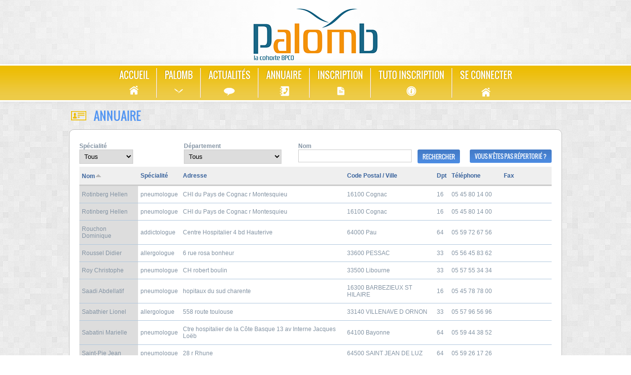

--- FILE ---
content_type: text/html; charset=utf-8
request_url: https://bpco.palomb.fr/annuaire?field_specialite_tid=All&field_departement_tid=All&field_nom_value=&page=14&order=field_nom&sort=asc
body_size: 7053
content:
<!DOCTYPE html>

<head profile="http://www.w3.org/1999/xhtml/vocab">
  <meta charset="utf-8" />
<meta name="Generator" content="Drupal 7 (http://drupal.org)" />
<link rel="shortcut icon" href="https://bpco.palomb.fr/sites/all/themes/theme_oms/favicon.ico" type="image/vnd.microsoft.icon" />
  <title>Annuaire | Palomb BPCO</title>



  <style>
@import url("https://bpco.palomb.fr/modules/system/system.base.css?qynly4");
@import url("https://bpco.palomb.fr/modules/system/system.messages.css?qynly4");
@import url("https://bpco.palomb.fr/modules/system/system.theme.css?qynly4");
</style>
<style>
@import url("https://bpco.palomb.fr/sites/all/modules/calendar/css/calendar_multiday.css?qynly4");
@import url("https://bpco.palomb.fr/sites/all/modules/date/date_api/date.css?qynly4");
@import url("https://bpco.palomb.fr/sites/all/modules/date/date_popup/themes/datepicker.1.7.css?qynly4");
@import url("https://bpco.palomb.fr/modules/field/theme/field.css?qynly4");
@import url("https://bpco.palomb.fr/modules/node/node.css?qynly4");
@import url("https://bpco.palomb.fr/modules/poll/poll.css?qynly4");
@import url("https://bpco.palomb.fr/modules/search/search.css?qynly4");
@import url("https://bpco.palomb.fr/modules/user/user.css?qynly4");
@import url("https://bpco.palomb.fr/sites/all/modules/views/css/views.css?qynly4");
</style>
<style>
@import url("https://bpco.palomb.fr/sites/all/modules/ctools/css/ctools.css?qynly4");
@import url("https://bpco.palomb.fr/sites/all/libraries/superfish/css/superfish.css?qynly4");
</style>
<style>
@import url("https://bpco.palomb.fr/sites/all/themes/theme_oms/css/normalize.css?qynly4");
@import url("https://bpco.palomb.fr/sites/all/themes/theme_oms/css/wireframes.css?qynly4");
@import url("https://bpco.palomb.fr/sites/all/themes/theme_oms/css/tabs.css?qynly4");
@import url("https://bpco.palomb.fr/sites/all/themes/theme_oms/css/pages.css?qynly4");
@import url("https://bpco.palomb.fr/sites/all/themes/theme_oms/css/blocks.css?qynly4");
@import url("https://bpco.palomb.fr/sites/all/themes/theme_oms/css/navigation.css?qynly4");
@import url("https://bpco.palomb.fr/sites/all/themes/theme_oms/css/views-styles.css?qynly4");
@import url("https://bpco.palomb.fr/sites/all/themes/theme_oms/css/nodes.css?qynly4");
@import url("https://bpco.palomb.fr/sites/all/themes/theme_oms/css/comments.css?qynly4");
@import url("https://bpco.palomb.fr/sites/all/themes/theme_oms/css/forms.css?qynly4");
@import url("https://bpco.palomb.fr/sites/all/themes/theme_oms/css/fields.css?qynly4");
@import url("https://bpco.palomb.fr/sites/all/themes/theme_oms/css/print.css?qynly4");
@import url("https://bpco.palomb.fr/sites/all/themes/theme_oms/css/font-awesome.min.css?qynly4");
</style>
  <script src="https://bpco.palomb.fr/sites/all/modules/jquery_update/replace/jquery/1.9/jquery.js?v=1.9.1"></script>
<script src="https://bpco.palomb.fr/misc/jquery-extend-3.4.0.js?v=1.9.1"></script>
<script src="https://bpco.palomb.fr/misc/jquery-html-prefilter-3.5.0-backport.js?v=1.9.1"></script>
<script src="https://bpco.palomb.fr/misc/jquery.once.js?v=1.2"></script>
<script src="https://bpco.palomb.fr/misc/drupal.js?qynly4"></script>
<script src="https://bpco.palomb.fr/sites/all/modules/jquery_dollar/jquery_dollar.js?qynly4"></script>
<script src="https://bpco.palomb.fr/sites/all/modules/admin_menu/admin_devel/admin_devel.js?qynly4"></script>
<script src="https://bpco.palomb.fr/sites/default/files/languages/fr_14-6AdN7Vp0BNnxyEaGDM7iSHfWyyVSTFCDy804cT9A.js?qynly4"></script>
<script src="https://bpco.palomb.fr/sites/all/modules/better_exposed_filters/better_exposed_filters.js?qynly4"></script>
<script>var oms_fields_reminder_path="sites/all/modules/oms_fields_reminder_history";</script>
<script src="https://bpco.palomb.fr/sites/all/modules/oms_fields_reminder_history/oms_fields_reminder_history.js?qynly4"></script>
<script src="https://bpco.palomb.fr/sites/all/libraries/superfish/jquery.hoverIntent.minified.js?qynly4"></script>
<script src="https://bpco.palomb.fr/sites/all/libraries/superfish/sfsmallscreen.js?qynly4"></script>
<script src="https://bpco.palomb.fr/sites/all/libraries/superfish/supposition.js?qynly4"></script>
<script src="https://bpco.palomb.fr/sites/all/libraries/superfish/superfish.js?qynly4"></script>
<script src="https://bpco.palomb.fr/sites/all/libraries/superfish/supersubs.js?qynly4"></script>
<script src="https://bpco.palomb.fr/sites/all/modules/superfish/superfish.js?qynly4"></script>
<script src="https://bpco.palomb.fr/sites/all/themes/theme_oms/js/active.js?qynly4"></script>
<script src="https://bpco.palomb.fr/sites/all/themes/theme_oms/js/jquery.browser.js?qynly4"></script>
<script>jQuery.extend(Drupal.settings, {"basePath":"\/","pathPrefix":"","ajaxPageState":{"theme":"theme_oms","theme_token":"UfaSd1eh1X-Y0B8ZEUTDXlSYt8LmFQDnC6lkv4IsIxE","js":{"sites\/all\/modules\/jquery_update\/replace\/jquery\/1.9\/jquery.js":1,"misc\/jquery-extend-3.4.0.js":1,"misc\/jquery-html-prefilter-3.5.0-backport.js":1,"misc\/jquery.once.js":1,"misc\/drupal.js":1,"sites\/all\/modules\/jquery_dollar\/jquery_dollar.js":1,"sites\/all\/modules\/admin_menu\/admin_devel\/admin_devel.js":1,"public:\/\/languages\/fr_14-6AdN7Vp0BNnxyEaGDM7iSHfWyyVSTFCDy804cT9A.js":1,"sites\/all\/modules\/better_exposed_filters\/better_exposed_filters.js":1,"0":1,"sites\/all\/modules\/oms_fields_reminder_history\/oms_fields_reminder_history.js":1,"sites\/all\/libraries\/superfish\/jquery.hoverIntent.minified.js":1,"sites\/all\/libraries\/superfish\/sfsmallscreen.js":1,"sites\/all\/libraries\/superfish\/supposition.js":1,"sites\/all\/libraries\/superfish\/superfish.js":1,"sites\/all\/libraries\/superfish\/supersubs.js":1,"sites\/all\/modules\/superfish\/superfish.js":1,"sites\/all\/themes\/theme_oms\/js\/active.js":1,"sites\/all\/themes\/theme_oms\/js\/jquery.browser.js":1},"css":{"modules\/system\/system.base.css":1,"modules\/system\/system.menus.css":1,"modules\/system\/system.messages.css":1,"modules\/system\/system.theme.css":1,"sites\/all\/modules\/calendar\/css\/calendar_multiday.css":1,"sites\/all\/modules\/date\/date_api\/date.css":1,"sites\/all\/modules\/date\/date_popup\/themes\/datepicker.1.7.css":1,"modules\/field\/theme\/field.css":1,"modules\/node\/node.css":1,"modules\/poll\/poll.css":1,"modules\/search\/search.css":1,"modules\/user\/user.css":1,"sites\/all\/modules\/views\/css\/views.css":1,"sites\/all\/modules\/ctools\/css\/ctools.css":1,"sites\/all\/libraries\/superfish\/css\/superfish.css":1,"sites\/all\/themes\/theme_oms\/system.menus.css":1,"sites\/all\/themes\/theme_oms\/css\/normalize.css":1,"sites\/all\/themes\/theme_oms\/css\/wireframes.css":1,"sites\/all\/themes\/theme_oms\/css\/layouts\/responsive-sidebars.css":1,"sites\/all\/themes\/theme_oms\/css\/page-backgrounds.css":1,"sites\/all\/themes\/theme_oms\/css\/tabs.css":1,"sites\/all\/themes\/theme_oms\/css\/pages.css":1,"sites\/all\/themes\/theme_oms\/css\/blocks.css":1,"sites\/all\/themes\/theme_oms\/css\/navigation.css":1,"sites\/all\/themes\/theme_oms\/css\/views-styles.css":1,"sites\/all\/themes\/theme_oms\/css\/nodes.css":1,"sites\/all\/themes\/theme_oms\/css\/comments.css":1,"sites\/all\/themes\/theme_oms\/css\/forms.css":1,"sites\/all\/themes\/theme_oms\/css\/fields.css":1,"sites\/all\/themes\/theme_oms\/css\/print.css":1,"sites\/all\/themes\/theme_oms\/css\/font-awesome.min.css":1,"sites\/all\/themes\/theme_oms\/css\/oms.css":1}},"better_exposed_filters":{"datepicker":false,"slider":false,"settings":[],"autosubmit":false,"views":{"annuaire":{"displays":{"page":{"filters":{"field_specialite_tid":{"required":false},"field_departement_tid":{"required":false},"field_nom_value":{"required":false}}}}}}},"urlIsAjaxTrusted":{"\/annuaire":true},"superfish":{"1":{"id":"1","sf":{"animation":{"opacity":"show","height":"show"},"speed":"\u0027fast\u0027","autoArrows":false,"dropShadows":true,"disableHI":false},"plugins":{"smallscreen":{"mode":"window_width","addSelected":false,"menuClasses":false,"hyperlinkClasses":false,"title":"Menu principal"},"supposition":true,"bgiframe":false,"supersubs":{"minWidth":"12","maxWidth":"27","extraWidth":1}}}}});</script>

</head>
<body class="html not-front not-logged-in no-sidebars page-annuaire section-annuaire page-views" >

    
<header id="header" role="banner">
  

  <div class="inner">
    <a href="/" title="Accueil" rel="home" id="logo"></a>
      </div>


</header>
<div id="access">
    <div class="region region-navigation clearfix">
    <div id="block-superfish-1" class="block block-superfish first last odd">
	<div class="inner">
	
	  	  	  	  	<span class="anchor" style="display: none">Observatoire du site</span>
		  <ul id="superfish-1" class="menu sf-menu sf-main-menu sf-horizontal sf-style-none sf-total-items-7 sf-parent-items-1 sf-single-items-6"><li id="menu-237-1" class="first odd sf-item-1 sf-depth-1 sf-no-children"><a href="/" class="sf-depth-1">Accueil</a></li><li id="menu-731-1" class="middle even sf-item-2 sf-depth-1 sf-total-children-2 sf-parent-children-0 sf-single-children-2 menuparent"><a href="/" class="sf-depth-1 menuparent">Palomb</a><ul><li id="menu-732-1" class="first odd sf-item-1 sf-depth-2 sf-no-children"><a href="/bpco" class="sf-depth-2">La bpco</a></li><li id="menu-736-1" class="last even sf-item-2 sf-depth-2 sf-no-children"><a href="/le-projet-palomb" class="sf-depth-2">Le projet Palomb</a></li></ul></li><li id="menu-739-1" class="middle odd sf-item-3 sf-depth-1 sf-no-children"><a href="/actualites" class="sf-depth-1">Actualités</a></li><li id="menu-860-1" class="active-trail middle even sf-item-4 sf-depth-1 sf-no-children"><a href="/annuaire" class="sf-depth-1 active">Annuaire</a></li><li id="menu-717-1" class="middle odd sf-item-5 sf-depth-1 sf-no-children"><a href="/user/register" class="sf-depth-1">Inscription</a></li><li id="menu-915-1" class="middle even sf-item-6 sf-depth-1 sf-no-children"><a href="https://bpco.palomb.fr/sites/default/files/tuto_inscription-2.pdf" class="sf-depth-1">Tuto inscription</a></li><li id="menu-998-1" class="last odd sf-item-7 sf-depth-1 sf-no-children"><a href="/user" class="sf-depth-1">Se connecter</a></li></ul>	</div>
</div><!-- /.block -->
  </div><!-- /.region -->
  
    <ul role="navigation" id="mainMenu" class="menu inner noConnect medium">
      <li class="first" id="home"><a href="/">Accueil</a></li>
      <li id="ajout"><a href="/user/register">Inscription</a></li>
      <li id="contact" class="last"><a href="/contact/">Contact</a></li>
    </ul>

  </div>
<div id="container" class="annuaire">

    <h1 class="page-title test-current-path">Annuaire</h1>
    <div id="content" class="drupal clearfix">
    

            


<div class="view view-annuaire view-id-annuaire view-display-id-page view-dom-id-c2eabb4f5ca09443cb46d5b2face6ec3">
            <div class="view-header">
      <a class="webform_annuaire btn" href="https://www.palomb.fr/vous-n%C3%AAtes-pas-r%C3%A9pertori%C3%A9" title="non-repertorié"> Vous n'êtes pas répertorié ? </a>    </div>
  
      <div class="view-filters">
      <form action="/annuaire" method="get" id="views-exposed-form-annuaire-page" accept-charset="UTF-8"><div><div class="views-exposed-form">
  <div class="views-exposed-widgets clearfix">
          <div id="edit-field-specialite-tid-wrapper" class="views-exposed-widget views-widget-filter-field_specialite_tid">
                  <label for="edit-field-specialite-tid">
            Spécialité          </label>
                        <div class="views-widget">
          <div class="form-item form-type-select form-item-field-specialite-tid">
 <select id="edit-field-specialite-tid" name="field_specialite_tid" class="form-select"><option value="All" selected="selected">Tous</option><option value="9">allergologue</option><option value="6">pneumologue</option><option value="7">tabacologue</option><option value="10">Urgence</option><option value="8">addictologue</option></select>
</div>
        </div>
              </div>
          <div id="edit-field-departement-tid-wrapper" class="views-exposed-widget views-widget-filter-field_departement_tid">
                  <label for="edit-field-departement-tid">
            Département          </label>
                        <div class="views-widget">
          <div class="form-item form-type-select form-item-field-departement-tid">
 <select id="edit-field-departement-tid" name="field_departement_tid" class="form-select"><option value="All" selected="selected">Tous</option><option value="212">01:Ain</option><option value="213">02:Aisne</option><option value="214">03:Allier</option><option value="215">04:Alpes de Haute Provence</option><option value="216">05:Hautes Alpes</option><option value="217">06:Alpes Maritimes</option><option value="218">07:Ardèche</option><option value="219">08:Ardennes</option><option value="220">09:Ariège</option><option value="221">10:Aube</option><option value="222">11:Aude</option><option value="223">12:Aveyron</option><option value="224">13:Bouches du Rhône</option><option value="225">14:Calvados</option><option value="226">15:Cantal</option><option value="227">16:Charente</option><option value="228">17:Charente Maritime</option><option value="229">18:Cher</option><option value="230">19:Corrèze</option><option value="233">21:Côte d&#039;Or</option><option value="234">22:Côtes d&#039;Armor</option><option value="235">23:Creuse</option><option value="236">24:Dordogne</option><option value="237">25:Doubs</option><option value="238">26:Drôme</option><option value="239">27:Eure</option><option value="240">28:Eure et Loir</option><option value="241">29:Finistère</option><option value="231">2A:Corse du Sud</option><option value="232">2B:Haute Corse</option><option value="242">30:Gard</option><option value="243">31:Haute Garonne</option><option value="244">32:Gers</option><option value="245">33:Gironde</option><option value="246">34:Hérault</option><option value="247">35:Ille et Vilaine</option><option value="248">36:Indre</option><option value="249">37:Indre et Loire</option><option value="250">38:Isère</option><option value="251">39:Jura</option><option value="252">40:Landes</option><option value="253">41:Loir et Cher</option><option value="254">42:Loire</option><option value="255">43:Haute Loire</option><option value="256">44:Loire Atlantique</option><option value="257">45:Loiret</option><option value="258">46:Lot</option><option value="259">47:Lot et Garonne</option><option value="260">48:Lozère</option><option value="261">49:Maine et Loire</option><option value="262">50:Manche</option><option value="263">51:Marne</option><option value="264">52:Haute Marne</option><option value="265">53:Mayenne</option><option value="266">54:Meurthe et Moselle</option><option value="267">55:Meuse</option><option value="268">56:Morbihan</option><option value="269">57:Moselle</option><option value="270">58:Nièvre</option><option value="271">59:Nord</option><option value="272">60:Oise</option><option value="273">61:Orne</option><option value="274">62:Pas de Calais</option><option value="275">63:Puy de Dôme</option><option value="276">64:Pyrénées Atlantiques</option><option value="277">65:Hautes Pyrénées</option><option value="278">66:Pyrénées Orientales</option><option value="279">67:Bas Rhin</option><option value="280">68:Haut Rhin</option><option value="281">69:Rhône-Alpes</option><option value="282">70:Haute Saône</option><option value="283">71:Saône et Loire</option><option value="284">72:Sarthe</option><option value="285">73:Savoie</option><option value="286">74:Haute Savoie</option><option value="287">75:Paris</option><option value="288">76:Seine Maritime</option><option value="289">77:Seine et Marne</option><option value="290">78:Yvelines</option><option value="291">79:Deux Sèvres</option><option value="292">80:Somme</option><option value="293">81:Tarn</option><option value="294">82:Tarn et Garonne</option><option value="295">83:Var</option><option value="296">84:Vaucluse</option><option value="297">85:Vendée</option><option value="298">86:Vienne</option><option value="299">87:Haute Vienne</option><option value="300">88:Vosges</option><option value="301">89:Yonne</option><option value="302">90:Territoire de Belfort</option><option value="303">91:Essonne</option><option value="304">92:Hauts de Seine</option><option value="305">93:Seine St Denis</option><option value="306">94:Val de Marne</option><option value="307">95:Val d&#039;Oise</option><option value="309">971:Guadeloupe</option><option value="310">972:Martinique</option><option value="311">973:Guyane</option><option value="312">974:Réunion</option><option value="308">97:DOM</option><option value="313">975:Saint Pierre et Miquelon</option><option value="314">976:Mayotte</option></select>
</div>
        </div>
              </div>
          <div id="edit-field-nom-value-wrapper" class="views-exposed-widget views-widget-filter-field_nom_value">
                  <label for="edit-field-nom-value">
            Nom          </label>
                        <div class="views-widget">
          <div class="form-item form-type-textfield form-item-field-nom-value">
 <input type="text" id="edit-field-nom-value" name="field_nom_value" value="" size="30" maxlength="128" class="form-text" />
</div>
        </div>
              </div>
                    <div class="views-exposed-widget views-submit-button">
      <input type="submit" id="edit-submit-annuaire" name="" value="Rechercher" class="form-submit" />    </div>
      </div>
</div>
</div></form>    </div>
  
  
      <div class="view-content">
      <table  class="views-table cols-7">
         <thead>
      <tr>
                  <th  class="views-field views-field-field-nom active" scope="col">
            <a href="/annuaire?field_specialite_tid=All&amp;field_departement_tid=All&amp;field_nom_value=&amp;page=14&amp;order=field_nom&amp;sort=desc" title="trier par Nom" class="active">Nom<img typeof="foaf:Image" src="https://bpco.palomb.fr/misc/arrow-desc.png" width="13" height="13" alt="trier par ordre décroissant" title="trier par ordre décroissant" /></a>          </th>
                  <th  class="views-field views-field-field-specialite" scope="col">
            Spécialité          </th>
                  <th  class="views-field views-field-field-adresse-pro" scope="col">
            <a href="/annuaire?field_specialite_tid=All&amp;field_departement_tid=All&amp;field_nom_value=&amp;page=14&amp;order=field_adresse_pro&amp;sort=asc" title="trier par Adresse" class="active">Adresse</a>          </th>
                  <th  class="views-field views-field-field-code-postal" scope="col">
            <a href="/annuaire?field_specialite_tid=All&amp;field_departement_tid=All&amp;field_nom_value=&amp;page=14&amp;order=field_code_postal&amp;sort=asc" title="trier par Code Postal / Ville" class="active">Code Postal / Ville</a>          </th>
                  <th  class="views-field views-field-field-departement" scope="col">
            <a href="/annuaire?field_specialite_tid=All&amp;field_departement_tid=All&amp;field_nom_value=&amp;page=14&amp;order=field_departement&amp;sort=asc" title="trier par Dpt" class="active">Dpt</a>          </th>
                  <th  class="views-field views-field-nothing" scope="col">
            Téléphone          </th>
                  <th  class="views-field views-field-field-fax-1" scope="col">
            <a href="/annuaire?field_specialite_tid=All&amp;field_departement_tid=All&amp;field_nom_value=&amp;page=14&amp;order=field_fax_1&amp;sort=asc" title="trier par Fax" class="active">Fax</a>          </th>
              </tr>
    </thead>
    <tbody>
          <tr  class="odd views-row-first">
                  <td  class="views-field views-field-field-nom active">
            Rotinberg Hellen          </td>
                  <td  class="views-field views-field-field-specialite">
            <div class="item-list"><ol><li class="first last">pneumologue</li>
</ol></div>          </td>
                  <td  class="views-field views-field-field-adresse-pro">
            CHI du Pays de Cognac r Montesquieu          </td>
                  <td  class="views-field views-field-field-code-postal">
            16100 Cognac          </td>
                  <td  class="views-field views-field-field-departement">
            16          </td>
                  <td  class="views-field views-field-nothing">
            05 45 80 14 00<br />
          </td>
                  <td  class="views-field views-field-field-fax-1">
                      </td>
              </tr>
          <tr  class="even">
                  <td  class="views-field views-field-field-nom active">
            Rotinberg Hellen          </td>
                  <td  class="views-field views-field-field-specialite">
            <div class="item-list"><ol><li class="first last">pneumologue</li>
</ol></div>          </td>
                  <td  class="views-field views-field-field-adresse-pro">
            CHI du Pays de Cognac r Montesquieu          </td>
                  <td  class="views-field views-field-field-code-postal">
            16100 Cognac          </td>
                  <td  class="views-field views-field-field-departement">
            16          </td>
                  <td  class="views-field views-field-nothing">
            05 45 80 14 00<br />
          </td>
                  <td  class="views-field views-field-field-fax-1">
                      </td>
              </tr>
          <tr  class="odd">
                  <td  class="views-field views-field-field-nom active">
            Rouchon Dominique          </td>
                  <td  class="views-field views-field-field-specialite">
            <div class="item-list"><ol><li class="first last">addictologue</li>
</ol></div>          </td>
                  <td  class="views-field views-field-field-adresse-pro">
            Centre Hospitalier 4 bd Hauterive          </td>
                  <td  class="views-field views-field-field-code-postal">
            64000 Pau          </td>
                  <td  class="views-field views-field-field-departement">
            64          </td>
                  <td  class="views-field views-field-nothing">
            05 59 72 67 56<br />
          </td>
                  <td  class="views-field views-field-field-fax-1">
                      </td>
              </tr>
          <tr  class="even">
                  <td  class="views-field views-field-field-nom active">
            Roussel Didier          </td>
                  <td  class="views-field views-field-field-specialite">
            <div class="item-list"><ol><li class="first last">allergologue</li>
</ol></div>          </td>
                  <td  class="views-field views-field-field-adresse-pro">
            6 rue rosa bonheur          </td>
                  <td  class="views-field views-field-field-code-postal">
            33600 PESSAC          </td>
                  <td  class="views-field views-field-field-departement">
            33          </td>
                  <td  class="views-field views-field-nothing">
            05 56 45 83 62<br />
          </td>
                  <td  class="views-field views-field-field-fax-1">
                      </td>
              </tr>
          <tr  class="odd">
                  <td  class="views-field views-field-field-nom active">
            Roy Christophe          </td>
                  <td  class="views-field views-field-field-specialite">
            <div class="item-list"><ol><li class="first last">pneumologue</li>
</ol></div>          </td>
                  <td  class="views-field views-field-field-adresse-pro">
            CH robert boulin          </td>
                  <td  class="views-field views-field-field-code-postal">
            33500 Libourne          </td>
                  <td  class="views-field views-field-field-departement">
            33          </td>
                  <td  class="views-field views-field-nothing">
            05 57 55 34 34<br />
          </td>
                  <td  class="views-field views-field-field-fax-1">
                      </td>
              </tr>
          <tr  class="even">
                  <td  class="views-field views-field-field-nom active">
            Saadi Abdellatif          </td>
                  <td  class="views-field views-field-field-specialite">
            <div class="item-list"><ol><li class="first last">pneumologue</li>
</ol></div>          </td>
                  <td  class="views-field views-field-field-adresse-pro">
            hopitaux du sud charente          </td>
                  <td  class="views-field views-field-field-code-postal">
            16300 BARBEZIEUX ST HILAIRE          </td>
                  <td  class="views-field views-field-field-departement">
            16          </td>
                  <td  class="views-field views-field-nothing">
            05 45 78 78 00<br />
          </td>
                  <td  class="views-field views-field-field-fax-1">
                      </td>
              </tr>
          <tr  class="odd">
                  <td  class="views-field views-field-field-nom active">
            Sabathier Lionel          </td>
                  <td  class="views-field views-field-field-specialite">
            <div class="item-list"><ol><li class="first last">allergologue</li>
</ol></div>          </td>
                  <td  class="views-field views-field-field-adresse-pro">
            558 route toulouse          </td>
                  <td  class="views-field views-field-field-code-postal">
            33140 VILLENAVE D ORNON          </td>
                  <td  class="views-field views-field-field-departement">
            33          </td>
                  <td  class="views-field views-field-nothing">
            05 57 96 56 96<br />
          </td>
                  <td  class="views-field views-field-field-fax-1">
                      </td>
              </tr>
          <tr  class="even">
                  <td  class="views-field views-field-field-nom active">
            Sabatini Marielle          </td>
                  <td  class="views-field views-field-field-specialite">
            <div class="item-list"><ol><li class="first last">pneumologue</li>
</ol></div>          </td>
                  <td  class="views-field views-field-field-adresse-pro">
            Ctre hospitalier de la Côte Basque 13 av Interne Jacques Loëb          </td>
                  <td  class="views-field views-field-field-code-postal">
            64100 Bayonne          </td>
                  <td  class="views-field views-field-field-departement">
            64          </td>
                  <td  class="views-field views-field-nothing">
            05 59 44 38 52<br />
          </td>
                  <td  class="views-field views-field-field-fax-1">
                      </td>
              </tr>
          <tr  class="odd">
                  <td  class="views-field views-field-field-nom active">
            Saint-Pie Jean          </td>
                  <td  class="views-field views-field-field-specialite">
            <div class="item-list"><ol><li class="first last">pneumologue</li>
</ol></div>          </td>
                  <td  class="views-field views-field-field-adresse-pro">
            28 r Rhune          </td>
                  <td  class="views-field views-field-field-code-postal">
            64500 SAINT JEAN DE LUZ          </td>
                  <td  class="views-field views-field-field-departement">
            64          </td>
                  <td  class="views-field views-field-nothing">
            05 59 26 17 26<br />
          </td>
                  <td  class="views-field views-field-field-fax-1">
                      </td>
              </tr>
          <tr  class="even">
                  <td  class="views-field views-field-field-nom active">
            Salles Yvan          </td>
                  <td  class="views-field views-field-field-specialite">
            <div class="item-list"><ol><li class="first last">pneumologue</li>
</ol></div>          </td>
                  <td  class="views-field views-field-field-adresse-pro">
            Robert Picqué          </td>
                  <td  class="views-field views-field-field-code-postal">
            33142 VILLENAVE D ORNON          </td>
                  <td  class="views-field views-field-field-departement">
            33          </td>
                  <td  class="views-field views-field-nothing">
            7 56 84 70 00<br />
          </td>
                  <td  class="views-field views-field-field-fax-1">
                      </td>
              </tr>
          <tr  class="odd">
                  <td  class="views-field views-field-field-nom active">
            Salman Mahmoud          </td>
                  <td  class="views-field views-field-field-specialite">
            <div class="item-list"><ol><li class="first last">pneumologue</li>
</ol></div>          </td>
                  <td  class="views-field views-field-field-adresse-pro">
            Centre hospitalier av Pierre de Coubertin          </td>
                  <td  class="views-field views-field-field-code-postal">
            40000 MONT DE MARSAN          </td>
                  <td  class="views-field views-field-field-departement">
            40          </td>
                  <td  class="views-field views-field-nothing">
            05 58 05 10 10<br />
          </td>
                  <td  class="views-field views-field-field-fax-1">
                      </td>
              </tr>
          <tr  class="even">
                  <td  class="views-field views-field-field-nom active">
            Salti Mahmoud          </td>
                  <td  class="views-field views-field-field-specialite">
            <div class="item-list"><ol><li class="first last">pneumologue</li>
</ol></div>          </td>
                  <td  class="views-field views-field-field-adresse-pro">
            Centre hospitalier av Pierre de Coubertin          </td>
                  <td  class="views-field views-field-field-code-postal">
            40000 MONT DE MARSAN          </td>
                  <td  class="views-field views-field-field-departement">
            40          </td>
                  <td  class="views-field views-field-nothing">
            05 58 05 11 68<br />
          </td>
                  <td  class="views-field views-field-field-fax-1">
                      </td>
              </tr>
          <tr  class="odd">
                  <td  class="views-field views-field-field-nom active">
            Salti Zafer          </td>
                  <td  class="views-field views-field-field-specialite">
            <div class="item-list"><ol><li class="first last">allergologue</li>
</ol></div>          </td>
                  <td  class="views-field views-field-field-adresse-pro">
            23 route sainte catherine          </td>
                  <td  class="views-field views-field-field-code-postal">
            64230 LESCAR          </td>
                  <td  class="views-field views-field-field-departement">
            64          </td>
                  <td  class="views-field views-field-nothing">
            05 59 77 37 00     06 79 65 87 39<br />
          </td>
                  <td  class="views-field views-field-field-fax-1">
                      </td>
              </tr>
          <tr  class="even">
                  <td  class="views-field views-field-field-nom active">
            SAMU 24          </td>
                  <td  class="views-field views-field-field-specialite">
                      </td>
                  <td  class="views-field views-field-field-adresse-pro">
            80 avenue georges pompidou          </td>
                  <td  class="views-field views-field-field-code-postal">
            24000 PERIGUEUX          </td>
                  <td  class="views-field views-field-field-departement">
            24          </td>
                  <td  class="views-field views-field-nothing">
            05 53 07 88 36<br />
          </td>
                  <td  class="views-field views-field-field-fax-1">
            ou le 15          </td>
              </tr>
          <tr  class="odd">
                  <td  class="views-field views-field-field-nom active">
            Sapène Marc           </td>
                  <td  class="views-field views-field-field-specialite">
                      </td>
                  <td  class="views-field views-field-field-adresse-pro">
            138 avenue république nouvelle clinique bel air          </td>
                  <td  class="views-field views-field-field-code-postal">
            33000 BORDEAUX          </td>
                  <td  class="views-field views-field-field-departement">
            33          </td>
                  <td  class="views-field views-field-nothing">
            05 57 81 05 87<br />
          </td>
                  <td  class="views-field views-field-field-fax-1">
                      </td>
              </tr>
          <tr  class="even">
                  <td  class="views-field views-field-field-nom active">
            Schillé Pascal           </td>
                  <td  class="views-field views-field-field-specialite">
            <div class="item-list"><ol><li class="first last">addictologue</li>
</ol></div>          </td>
                  <td  class="views-field views-field-field-adresse-pro">
            4 av Doct Dhers          </td>
                  <td  class="views-field views-field-field-code-postal">
            64300 Orthez          </td>
                  <td  class="views-field views-field-field-departement">
            64          </td>
                  <td  class="views-field views-field-nothing">
            05 59 69 90 99<br />
          </td>
                  <td  class="views-field views-field-field-fax-1">
            05 59 69 16 43          </td>
              </tr>
          <tr  class="odd">
                  <td  class="views-field views-field-field-nom active">
            Schneider Sophie          </td>
                  <td  class="views-field views-field-field-specialite">
            <div class="item-list"><ol><li class="first last">pneumologue</li>
</ol></div>          </td>
                  <td  class="views-field views-field-field-adresse-pro">
            Ctre hospitalier de la Côte Basque 13 av Interne Jacques Loëb          </td>
                  <td  class="views-field views-field-field-code-postal">
            64100 Bayonne          </td>
                  <td  class="views-field views-field-field-departement">
            64          </td>
                  <td  class="views-field views-field-nothing">
            05 59 44 38 52<br />
          </td>
                  <td  class="views-field views-field-field-fax-1">
                      </td>
              </tr>
          <tr  class="even">
                  <td  class="views-field views-field-field-nom active">
            Seitz Bernard          </td>
                  <td  class="views-field views-field-field-specialite">
            <div class="item-list"><ol><li class="first last">pneumologue</li>
</ol></div>          </td>
                  <td  class="views-field views-field-field-adresse-pro">
            7 r Henri d&#039;Albret          </td>
                  <td  class="views-field views-field-field-code-postal">
            64000 PAU          </td>
                  <td  class="views-field views-field-field-departement">
            64          </td>
                  <td  class="views-field views-field-nothing">
            05 59 32 54 44<br />
          </td>
                  <td  class="views-field views-field-field-fax-1">
                      </td>
              </tr>
          <tr  class="odd">
                  <td  class="views-field views-field-field-nom active">
            service des urgences          </td>
                  <td  class="views-field views-field-field-specialite">
            <div class="item-list"><ol><li class="first last">Urgence</li>
</ol></div>          </td>
                  <td  class="views-field views-field-field-adresse-pro">
            Centre Hospitalier d&#039;Angoulême   rd pt Girac          </td>
                  <td  class="views-field views-field-field-code-postal">
            16959 ANGOULEME CEDEX 9          </td>
                  <td  class="views-field views-field-field-departement">
            16          </td>
                  <td  class="views-field views-field-nothing">
            05 45 24 40 40<br />
          </td>
                  <td  class="views-field views-field-field-fax-1">
                      </td>
              </tr>
          <tr  class="even views-row-last">
                  <td  class="views-field views-field-field-nom active">
            service des urgences          </td>
                  <td  class="views-field views-field-field-specialite">
            <div class="item-list"><ol><li class="first last">Urgence</li>
</ol></div>          </td>
                  <td  class="views-field views-field-field-adresse-pro">
            CHI du Pays de Cognac r Montesquieu          </td>
                  <td  class="views-field views-field-field-code-postal">
            16100 Cognac          </td>
                  <td  class="views-field views-field-field-departement">
            16          </td>
                  <td  class="views-field views-field-nothing">
            05 45 80 13 00<br />
          </td>
                  <td  class="views-field views-field-field-fax-1">
                      </td>
              </tr>
      </tbody>
</table>
    </div>
  
      <h2 class="element-invisible">Pages</h2><div class="item-list"><ul class="pager"><li class="pager-first first"><a title="Aller à la première page" href="/annuaire?field_specialite_tid=All&amp;field_departement_tid=All&amp;field_nom_value=&amp;order=field_nom&amp;sort=asc">« premier</a></li>
<li class="pager-previous"><a href="/annuaire?field_specialite_tid=All&amp;field_departement_tid=All&amp;field_nom_value=&amp;order=field_nom&amp;sort=asc&amp;page=13">‹</a></li>
<li class="pager-ellipsis">…</li>
<li class="pager-item"><a title="Aller à la page 9" href="/annuaire?field_specialite_tid=All&amp;field_departement_tid=All&amp;field_nom_value=&amp;order=field_nom&amp;sort=asc&amp;page=8">9</a></li>
<li class="pager-item"><a title="Aller à la page 10" href="/annuaire?field_specialite_tid=All&amp;field_departement_tid=All&amp;field_nom_value=&amp;order=field_nom&amp;sort=asc&amp;page=9">10</a></li>
<li class="pager-item"><a title="Aller à la page 11" href="/annuaire?field_specialite_tid=All&amp;field_departement_tid=All&amp;field_nom_value=&amp;order=field_nom&amp;sort=asc&amp;page=10">11</a></li>
<li class="pager-item"><a title="Aller à la page 12" href="/annuaire?field_specialite_tid=All&amp;field_departement_tid=All&amp;field_nom_value=&amp;order=field_nom&amp;sort=asc&amp;page=11">12</a></li>
<li class="pager-item"><a title="Aller à la page 13" href="/annuaire?field_specialite_tid=All&amp;field_departement_tid=All&amp;field_nom_value=&amp;order=field_nom&amp;sort=asc&amp;page=12">13</a></li>
<li class="pager-item"><a title="Aller à la page 14" href="/annuaire?field_specialite_tid=All&amp;field_departement_tid=All&amp;field_nom_value=&amp;order=field_nom&amp;sort=asc&amp;page=13">14</a></li>
<li class="pager-current">15</li>
<li class="pager-item"><a title="Aller à la page 16" href="/annuaire?field_specialite_tid=All&amp;field_departement_tid=All&amp;field_nom_value=&amp;order=field_nom&amp;sort=asc&amp;page=15">16</a></li>
<li class="pager-item"><a title="Aller à la page 17" href="/annuaire?field_specialite_tid=All&amp;field_departement_tid=All&amp;field_nom_value=&amp;order=field_nom&amp;sort=asc&amp;page=16">17</a></li>
<li class="pager-next"><a href="/annuaire?field_specialite_tid=All&amp;field_departement_tid=All&amp;field_nom_value=&amp;order=field_nom&amp;sort=asc&amp;page=15">›</a></li>
<li class="pager-last last"><a title="Aller à la dernière page" href="/annuaire?field_specialite_tid=All&amp;field_departement_tid=All&amp;field_nom_value=&amp;order=field_nom&amp;sort=asc&amp;page=16">dernier »</a></li>
</ul></div>  
  
  
  
  
</div><!-- block__no_wrapper -->
<!-- region__no_wrapper -->
          <footer id="footer" class="region region-footer clearfix">
    <div id="block-multiblock-1" class="block block-multiblock first odd">
	<div class="inner">
	
	  	  		<h2 class="block__title block-title">Menu</h2>
	  	  	  	<span class="anchor" style="display: none">Observatoire du site</span>
		  <ul class="menu"><li class="menu__item is-leaf first leaf" id="home"><a href="/" class="menu__link">Accueil</a></li>
<li class="menu__item is-collapsed collapsed" id="ajout"><a href="/" class="menu__link">Palomb</a></li>
<li class="menu__item is-leaf leaf actualites"><a href="/actualites" class="menu__link">Actualités</a></li>
<li class="menu__item is-active-trail is-leaf leaf active-trail"><a href="/annuaire" class="menu__link is-active-trail active-trail active">Annuaire</a></li>
<li class="menu__item is-leaf leaf" id="ajout"><a href="/user/register" class="menu__link">Inscription</a></li>
<li class="menu__item is-leaf leaf"><a href="https://bpco.palomb.fr/sites/default/files/tuto_inscription-2.pdf" class="menu__link">Tuto inscription</a></li>
<li class="menu__item is-leaf last leaf"><a href="/user" class="menu__link">Se connecter</a></li>
</ul>	</div>
</div><!-- /.block -->
<div id="block-block-11" class="block block-block even">
	<div class="inner">
	
	  	  	  	  	<span class="anchor" style="display: none">soutiens</span>
		  <h2>Avec le soutien institutionnel de :</h2>
<p> </p>
<p><img class="logo_footer" src="/sites/default/files/ISIS-medical.jpg" alt="" width="280" height="115" /></p>
<p><img class="logo_footer " src="/sites/default/files/logo-GSK.png" alt="" height="40" /></p>
<p><img class="logo_footer" src="/sites/default/files/Boehringer-Ingelheim-logo.png" alt="" width="1200" height="398" /></p>
<p><img class="logo_footer " src="/sites/default/files/logo-chiesi.jpg" alt="" /></p>
<p><img class="logo_footer" src="/sites/default/files/fondation.png" alt="" width="4242" height="2421" /></p>
<p><img class="logo_footer " src="/sites/default/files/uBx-ISPED.png" alt="" width="1470" height="313" /><img class="logo_footer" src="/sites/default/files/CHUBordeaux2.PNG" alt="" /></p>
	</div>
</div><!-- /.block -->
<div id="block-block-12" class="block block-block last odd">
	<div class="inner">
	
	  	  	  	  	<span class="anchor" style="display: none">Valider votre DPC</span>
		  <p><a title="Valider votre DPC" href="sites/default/files/DPC palomb 2019.pdf" target="_blank"><img src="/sites/default/files/Vignette%20DPC%20Palomb.png" alt="" width="280" /></a></p>
	</div>
</div><!-- /.block -->
  </footer>
      <div class="region region-copyright clearfix">
    <div id="block-block-5" class="block block-block first last odd">
	<div class="inner">
	
	  	  	  	  	<span class="anchor" style="display: none">copyright</span>
		  <p>Réalisation &amp; Design: MCI-Services |  Droits de reproduction et de diffusion réservés © 2011</p>
	</div>
</div><!-- /.block -->
  </div><!-- /.region -->
  </div>
  <span class="build_version">
1.0.2  </span>

</div>



  </body>
</html>


--- FILE ---
content_type: text/css
request_url: https://bpco.palomb.fr/sites/all/themes/theme_oms/css/pages.css?qynly4
body_size: 7356
content:
/*********************************************************************************


font-family: 'Oswald', sans-serif;

bleu 		: #5295f2;
gris 		: #8393a3;
jaune 		: #edbc00;
gris titre	: #b2c8de;

*************************************************************************************/
a:active {
  outline: none;
}


/**************  TABS  ***************/

ul.primary, ul.secondary {
  border-bottom: none;
  list-style: outside none none;
  margin: 1em 0 1.5em;
  overflow: hidden;
  padding: 0 2px;
  position: absolute;
  right: 0;
  top: -37px;
  white-space: nowrap;
  width: 500px;
}

ul.primary li, ul.secondary li {
  float: right;
  margin: 0.5em 3px 0;
}

ul.action-links {
  position: absolute;
  right: 278px;
  top: -33px;
  width: 113px;
}

ul.action-links li {
  -moz-border-bottom-colors: none;
  -moz-border-left-colors: none;
  -moz-border-right-colors: none;
  -moz-border-top-colors: none;
  border-color: #bbbbbb #bbbbbb -moz-use-text-color;
  border-image: none;
  border-style: solid solid none;
  border-top-left-radius: 4px;
  border-top-right-radius: 4px;
  border-width: 1px 1px 0;
  margin: 0.5em 0 0 3px;
  text-shadow: 1px 1px 0 white;
  width: 113px;
}


ul.action-links a:link, ul.action-links a:visited {
  background-color: #dedede;
  border-top-left-radius: 4px;
  border-top-right-radius: 4px;
  color: #333;
  letter-spacing: 1px;
  padding: 0 1em;
  text-align: center;
  transition: background-color 0.3s ease 0s;
}


@font-face {
  font-family: 'Oswald';
  font-style: normal;
  font-weight: 400;
  src: url('fonts/oswald/Oswald-Regular.ttf');
}

* {
  margin: 0;
  padding: 0;
}

.clear {
  clear: both;
}

.clearLeft {
  clear: left;
}

.clearRight {
  clear: right;
}

.floatLeft {
  float: left;
  margin-right: 10px;
}

.rtecenter, .center {
  text-align: center;
}

.floatRight {
  float: right;
  margin-left: 10px;
}

.inline {
  display: inline;
}

.none {
  display: none;
}

body, textarea, input[type="text"], input[type="password"], input[type="email"] {
  font-family: Arial, Helvetica, sans-serif;
  font-size: 12px;
  color: #8393a3;
}

a {
  color: #38629c;
  text-decoration: none;
}

a:hover {
  text-decoration: underline;
}

#content p {
  text-align: justify;
}

img, a img {
  border: none;
}

select, textarea, input[type="text"], input[type="password"], input[type="email"] {
  padding: 5px;
  border: 1px solid #cccccc;
}

#content li {
  list-style-position: inside;
  list-style-type: none;
}

input[type="submit"], input[type="button"], .btn {
  cursor: pointer;
  text-decoration: none;
  border: none;

}

input[type="submit"]:hover, input[type="button"]:hover, .btn:hover {
  text-decoration: none;
}

#content ul, #content p {
  margin: 10px 0;
}

h1 {
  font-family: 'Oswald', sans-serif;
  font-size: 24px;
  font-weight: normal;
  color: #5295f2;
  text-transform: uppercase;
  margin: 10px 0;
  background-image: url(img/pictoTitre.png);
  background-position: 0px -3px;
  padding-left: 50px;
  background-repeat: no-repeat;
}

body {
  background-image: url(img/textureBody.jpg);
}

#header {
  height: 130px;
  background-image: url(img/headerBG.png);
  background-position: center;
}

/*
Ajout Micka
*/
#mainMenu.noConnect li.first {
  border-left: none;
  margin-left: 340px;
}

/*
fin*/
#mainMenu {
  padding: 5px 0;
  text-align: center;
  display: none;
}

#mainMenu li {
  list-style-type: none;
  float: left;
  border-left: 1px solid #dfb771;
  border-right: 1px solid #fff;
}

#mainMenu li.first {
  border-left: none;
  margin-left: 230px;
}

#mainMenu.medium li.first {
  margin-left: 350px;
}

#mainMenu.little li.first {
  margin-left: 407px;
}

#mainMenu li.last {
  border-right: none;
}

#mainMenu li a {
  padding: 5px 15px;
  color: #fff;
  display: block;
  height: 50px;
  background-image: url(img/menuIco.png);
  background-repeat: no-repeat;
  text-shadow: -1px -1px #c59d06;
}

#mainMenu li a:hover {
  color: #5295f2;
  text-decoration: none;
  text-shadow: 1px 1px #fff;
}

#mainMenu li#home a {
  background-position: 50% -4px;
}

#mainMenu li#ajout a {
  background-position: 50% -142px;
}

#mainMenu li#profil a {
  background-position: 50% -285px;
}

#mainMenu li#contact a {
  background-position: 50% -423px;
}

#mainMenu li#docs a {
  background-position: 50% -564px;
}

#mainMenu li#home a:hover {
  background-position: 50% -76px;
}

#mainMenu li#ajout a:hover {
  background-position: 50% -214px;
}

#mainMenu li#profil a:hover {
  background-position: 50% -357px;
}

#mainMenu li#contact a:hover {
  background-position: 50% -495px;
}

#mainMenu li#docs a:hover {
  background-position: 50% -636px;
}

.form-item-roles-5, .form-item-roles-3 {
  display: none;
}

#logo {
  background-image: url("img/logoInt.png");
  display: block;
  height: 125px;
  left: 50%;
  margin-left: -128px;
  position: relative;
  width: 256px;
}

#blocLogin {
  background-image: url("img/white50.png");
  border-radius: 10px 10px 10px 10px;
  height: 65px;
  padding: 20px;
  position: absolute;
  right: 10px;
  top: 10px;
  width: 160px;
}


#container, #footer, .inner {
  width: 1000px;
  margin: 0 auto;
  position: relative;
}

#content {
  background-color: #F2FBFF;
  background-color: #fff;
  border-radius: 10px;
  border: 1px solid #bfbfbf;
  padding: 20px;
  position: relative;
}


/**************************************************************************************/
/*BLOC LOGIN*/
/**************************************************************************************/
#blocLogin .btn {
  display: block;
  margin-top: 20px;
  text-align: center;
}

#blocLogin span {
  font-weight: bold;
}

form#login {

  width: 960px;
}

form label {
  display: inline-block;
  width: 200px;
}

form label.inline {
  display: inline-block;
}

.accueil .popup h3, h3 {
  background: none;
  color: #5295F2;
  font-family: 'Oswald', sans-serif;
  font-size: 20px;
  font-weight: normal;
  text-transform: uppercase;
  line-height: 1.4em;
  margin-bottom: 10px;
  height: 30px;
  overflow: hidden;
}


#user-register-form {
  position: relative;
}

.page-user #edit-field-categorie {
  margin-bottom: 20px;
}

/* supprime le td de drag */
.page-user td.field-multiple-drag, .page-user .tabledrag-toggle-weight-wrapper {
  display: none !important;
}


.page-user #field-telephone-fixe-values th.field-label {
  border-bottom: none;
}

a.problem {

  position: absolute;
  bottom: 0;
  left: 200px;
}


#edit-field-statut-utilisateur-ou-cab, #edit-field-statut-pneumo, #edit-field-statut-patient-ou-pro {
  float: left;
}

#edit-field-statut-utilisateur-ou-cab, #edit-field-statut-pneumo {
  margin-left: 50px;
}

/**************************************************************************************/
/*BTN*/
/**************************************************************************************/


input[type="submit"], input[type="button"], .btn {
  background-image: url(img/btnBleu.jpg);
  color: #fff;
  font-family: 'Oswald', sans-serif;
  text-transform: uppercase;
  padding: 5px 10px;
  border-radius: 3px;
  border: 1px solid #234067;
}

input[type="submit"]:hover, input[type="button"]:hover, .btn:hover {
  background-position: 0px 50px;
}

input[type="submit"].jaune, input[type="button"].jaune, .btn.jaune {
  background-image: url(img/btnJaune.jpg);
  border: 1px solid #a65e00;

}

input[type="submit"].rouge, input[type="button"].rouge, .btn.rouge {
  background-image: url(img/btnRouge.jpg);
  border: 1px solid #710f00;

}

.btn.gros {
  display: block;
  padding: 12px 5px;
  margin-top: 20px;
  font-size: 13px;

}

.btn.gros span {
  background-image: url(img/icoBtn.png);
  padding: 10px 0;
  background-repeat: no-repeat;
  padding-left: 40px;
}

.btn.gros .print {
  background-position: 0px 0px;
}

.btn.gros .ajout {
  background-position: 0px -47px;
}

#button_tabPatientSearch {
  display: block;
  margin: 0 auto;
}

#button_tabVisites {
  float: left;
}

#boxVisites .btn {
  float: right;
}

#blocMsgErreurs {
  background-color: #FFDDDD;
  border: 2px solid #8393A3;
  display: none;
  margin: 20px auto;
  padding: 20px;
  width: 600px;
}

/*
font-family: 'Oswald', sans-serif;
*/


.popup {
  z-index: 99999;
}

.backgroundCB {
  z-index: 9999;
}

.vidalMultiBox input.ajouter {
  position: relative;
  right: -655px;
}

.BlocMolLinePalomb input.ajouter {
  position: relative;
  right: -655px;
}

form label.strong {
  font-weight: bold;
}

select.error {
  background-color: red;
}

label.checkTabs-field-important {
  color: #736323;
}

.posoPara {
  color: #4E8FE9;
}

#boxVisites {
  height: auto !important;
}

.reminder {
  display: inline-block;
  width: 20px;
  height: 20px;
  margin-left: 10px;
  color: #5295f2;
  font-weight: bold;
}

.btn.gros .chart {
  background-position: 0 -98px;
}

.nav-button {
  text-align: center;
  width: 960px !important;
}

.nav-button input {
  margin: 0 10px;
}

/**
* Default Look and Feel
*/
.alertify-show,
.alertify-log {
  -webkit-transition: all 500ms cubic-bezier(0.175, 0.885, 0.320, 1); /* older webkit */
  -webkit-transition: all 500ms cubic-bezier(0.175, 0.885, 0.320, 1.275);
  -moz-transition: all 500ms cubic-bezier(0.175, 0.885, 0.320, 1.275);
  -ms-transition: all 500ms cubic-bezier(0.175, 0.885, 0.320, 1.275);
  -o-transition: all 500ms cubic-bezier(0.175, 0.885, 0.320, 1.275);
  transition: all 500ms cubic-bezier(0.175, 0.885, 0.320, 1.275); /* easeOutBack */
}

.alertify-hide {
  -webkit-transition: all 250ms cubic-bezier(0.600, 0, 0.735, 0.045); /* older webkit */
  -webkit-transition: all 250ms cubic-bezier(0.600, -0.280, 0.735, 0.045);
  -moz-transition: all 250ms cubic-bezier(0.600, -0.280, 0.735, 0.045);
  -ms-transition: all 250ms cubic-bezier(0.600, -0.280, 0.735, 0.045);
  -o-transition: all 250ms cubic-bezier(0.600, -0.280, 0.735, 0.045);
  transition: all 250ms cubic-bezier(0.600, -0.280, 0.735, 0.045); /* easeInBack */
}

.alertify-log-hide {
  -webkit-transition: all 500ms cubic-bezier(0.600, 0, 0.735, 0.045); /* older webkit */
  -webkit-transition: all 500ms cubic-bezier(0.600, -0.280, 0.735, 0.045);
  -moz-transition: all 500ms cubic-bezier(0.600, -0.280, 0.735, 0.045);
  -ms-transition: all 500ms cubic-bezier(0.600, -0.280, 0.735, 0.045);
  -o-transition: all 500ms cubic-bezier(0.600, -0.280, 0.735, 0.045);
  transition: all 500ms cubic-bezier(0.600, -0.280, 0.735, 0.045); /* easeInBack */
}

.alertify-cover {
  position: fixed;
  z-index: 99999;
  top: 0;
  right: 0;
  bottom: 0;
  left: 0;
}

.alertify {
  position: fixed;
  z-index: 99999;
  top: 50px;
  left: 50%;
  width: 550px;
  margin-left: -275px;
}

.alertify-hidden {
  -webkit-transform: translate(0, -150px);
  -moz-transform: translate(0, -150px);
  -ms-transform: translate(0, -150px);
  -o-transform: translate(0, -150px);
  transform: translate(0, -150px);
  visibility: hidden;
}

.alertify-logs {
  position: fixed;
  z-index: 5000;
  bottom: 10px;
  right: 10px;
  width: 300px;
}

.alertify-log {
  display: block;
  margin-top: 10px;
  position: relative;
  right: -300px;
  opacity: 0;
}

.alertify-log-show {
  right: 0;
  opacity: 1;
}

.alertify-log-hide {
  -webkit-transform: translate(300px, 0);
  -moz-transform: translate(300px, 0);
  -ms-transform: translate(300px, 0);
  -o-transform: translate(300px, 0);
  transform: translate(300px, 0);
  opacity: 0;
}

.alertify-dialog {
  padding: 25px;
}

.alertify-resetFocus {
  border: 0;
  clip: rect(0 0 0 0);
  height: 1px;
  margin: -1px;
  overflow: hidden;
  padding: 0;
  position: absolute;
  width: 1px;
}

.alertify-inner {
  text-align: center;
}

.alertify-text {
  margin-bottom: 15px;
  width: 100%;
  -webkit-box-sizing: border-box;
  -moz-box-sizing: border-box;
  box-sizing: border-box;
  font-size: 100%;
}

.alertify-buttons {
}

.alertify-button {
  /* line-height and font-size for input button */
  line-height: 1.5;
  font-size: 100%;
  display: inline-block;
  cursor: pointer;
  margin-left: 5px;
}

@media only screen and (max-width: 680px) {
  .alertify,
  .alertify-logs {
    width: 90%;
    -webkit-box-sizing: border-box;
    -moz-box-sizing: border-box;
    box-sizing: border-box;
  }

  .alertify {
    left: 5%;
    margin: 0;
  }
}

.alertify,
.alertify-log {
  font-family: sans-serif;
}

.alertify {
  background: #FFF;
  border: 10px solid #333; /* browsers that don't support rgba */
  border: 10px solid rgba(0, 0, 0, .7);
  border-radius: 8px;
  box-shadow: 0 3px 3px rgba(0, 0, 0, .3);
  -webkit-background-clip: padding; /* Safari 4? Chrome 6? */
  -moz-background-clip: padding; /* Firefox 3.6 */
  background-clip: padding-box; /* Firefox 4, Safari 5, Opera 10, IE 9 */
}

.alertify-text {
  border: 1px solid #CCC;
  padding: 10px;
  border-radius: 4px;
}

.alertify-button {
  border-radius: 4px;
  color: #FFF;
  font-weight: bold;
  padding: 6px 15px;
  text-decoration: none;
  text-shadow: 1px 1px 0 rgba(0, 0, 0, .5);
  box-shadow: inset 0 1px 0 0 rgba(255, 255, 255, .5);
  background-image: -webkit-linear-gradient(top, rgba(255, 255, 255, .3), rgba(255, 255, 255, 0));
  background-image: -moz-linear-gradient(top, rgba(255, 255, 255, .3), rgba(255, 255, 255, 0));
  background-image: -ms-linear-gradient(top, rgba(255, 255, 255, .3), rgba(255, 255, 255, 0));
  background-image: -o-linear-gradient(top, rgba(255, 255, 255, .3), rgba(255, 255, 255, 0));
  background-image: linear-gradient(top, rgba(255, 255, 255, .3), rgba(255, 255, 255, 0));
}

.alertify-button:hover,
.alertify-button:focus {
  outline: none;
  box-shadow: 0 0 15px #2B72D5;
  background-image: -webkit-linear-gradient(top, rgba(0, 0, 0, .1), rgba(0, 0, 0, 0));
  background-image: -moz-linear-gradient(top, rgba(0, 0, 0, .1), rgba(0, 0, 0, 0));
  background-image: -ms-linear-gradient(top, rgba(0, 0, 0, .1), rgba(0, 0, 0, 0));
  background-image: -o-linear-gradient(top, rgba(0, 0, 0, .1), rgba(0, 0, 0, 0));
  background-image: linear-gradient(top, rgba(0, 0, 0, .1), rgba(0, 0, 0, 0));
}

.alertify-button:active {
  position: relative;
  top: 1px;
}

.alertify-button-cancel {
  background-color: #FE1A00;
  border: 1px solid #D83526;
}

.alertify-button-ok {
  background-color: #5CB811;
  border: 1px solid #3B7808;
}

.alertify-log {
  background: #1F1F1F;
  background: rgba(0, 0, 0, .9);
  padding: 15px;
  border-radius: 4px;
  color: #FFF;
  text-shadow: -1px -1px 0 rgba(0, 0, 0, .5);
}

.alertify-log-error {
  background: #FE1A00;
  background: rgba(254, 26, 0, .9);
}

.alertify-log-success {
  background: #5CB811;
  background: rgba(92, 184, 17, .9);
}

.qtip-content table tbody tr:hover {
  background-color: none;
}

a.help-msg {
  color: #EDCB46;
  font-weight: bold;
  margin-left: -23px;
  margin-top: 6px;
  position: absolute;

}

.row_selected, .even.row_selected {
  background-color: #8297B3 !important;
  color: white;
}

p.PDF {
  background-image: url("img/items.png");
  background-repeat: no-repeat;
  background-position: 0 -143px;
  height: 18px;
  padding-left: 25px;
  margin-bottom: 10px;
}

label a.PDF, span a.PDF {
  background-image: url("img/items.png");
  background-repeat: no-repeat;
  background-position: 0 -143px;
  height: 18px;
  padding-left: 25px;
  margin-bottom: 10px;
}

input.incomplete, select.incomplete {
  border: 1px solid red !important;
}

label.incomplete {
  color: red !important;
  weight: bold !important;
}

#tabs li span.error {
  color: red !important;
}

/**************************************************************************************/
/*BASE*/


* {
  margin: 0;
  padding: 0;
}

.clear {
  clear: both;
}

.clearLeft {
  clear: left;
}

.clearRight {
  clear: right;
}

.floatLeft {
  float: left;
  margin-right: 10px;
}

.rtecenter, .center {
  text-align: center;
}

.floatRight {
  float: right;
  margin-left: 10px;
}

.inline {
  display: inline;
}

.none {
  display: none;
}

body, textarea, input[type="text"], input[type="password"], input[type="email"] {
  font-family: Arial, Helvetica, sans-serif;
  font-size: 12px;
  color: #8393a3;
}

a {
  color: #38629c;
  text-decoration: none;
}

a:hover {
  text-decoration: underline;
}

#content p {
  text-align: justify;
}

img, a img {
  border: none;
}

select, textarea, input[type="text"], input[type="password"], input[type="email"] {
  padding: 5px;
  border: 1px solid #cccccc;
}

#content li {
  list-style-position: inside;
  list-style-type: none;
}

input[type="submit"], input[type="button"], .btn {
  cursor: pointer;
  text-decoration: none;
  border: none;

}

#RehabSearchAllPatients_required_wrapper {
  margin: 20px 0 !important;
}

#RehabSearchAllPatients_required {
  float: left;
}

input[type="submit"]:hover, input[type="button"]:hover, .btn:hover {
  text-decoration: none;
}

#content ul, #content p {
  margin: 10px 0;
}

.blocChartData.blocChartLine {
  padding: 0 !important;
}

.accueil h3 {
  color: #fff;
  background-color: #98BCEF;
  line-height: 50px;
  font-size: 30px;
  margin: 20px -20px;
  text-align: center;
  height: 50px;
}

.croped {
  overflow: hidden;
  text-overflow: ellipsis;
  display: block;
}

/*********************************************************************************

******************   FAKE HOMEPAGE   ***************************************

*****************************************************************************/


/******************************************************************************/
/*VIEW BIBLIO
*******************************************************************************/


.view-biblio .views-field-title .field-content a, .view-evenement .views-field-title a {
  font-family: 'Oswald', sans-serif;
  font-size: 20px;
  color: #5295f2;
}

.view-biblio .views-field-title {
  font-family: 'Oswald', sans-serif;
  font-size: 20px;
  color: #5295f2;
}

.view-biblio .views-field-view-node .field-content a, .view-evenement .views-field-view-node a {
  float: left;
  margin-top: 5px;
}

#content .view-biblio .views-field-body .field-content p, #content .view-evenement .field-content p {
  font-family: Arial;
  font-size: 13px;
  color: #8393a3;
  margin: 0;
}

.view-biblio .views-field-field-image .field-content img {
  float: left;
  margin-right: 40px;
}


.view-evenement .views-row, .view-biblio .views-row {
  width: 460px;
  margin-top: 20px;
  border-bottom: 1px solid #b2c8de;
  height: 120px;
}


.view-evenement .date {
  float: left;
  margin-right: 40px;
  width: 110px;
  height: 100px;
  background-image: url(../images/horloge.png);
  background-repeat: no-repeat;
  background-position: center center;
  color: #edbc00;
  font-family: 'Oswald', sans-serif;
  text-align: center;
}

.view-evenement .date .date_min {
  font-size: 44px;
  height: 44px;
  line-height: 44px;
}


.view-evenement .date .year {
  font-size: 55px;
  height: 55px;
  line-height: 55px;
}


#block-views-evenement-block, #block-views-biblio-block, #block-block-8, #block-poll-recent {
  width: 459px;
  float: left;
  margin-top: 20px;
}


#block-views-evenement-block .inner, #block-views-biblio-block .inner, #block-block-8 .inner, #block-poll-recent .inner {
  width: auto;
}

#block-views-biblio-block, #block-block-8, #block-poll-recent {
  margin-left: 39px;
  float: right;
}

.region-content-bottom #block-block-8 .inner form {
  margin: 20px 0;
}

.block-views h2, #block-block-8 h2, #block-poll-recent h2 {
  color: #b2c8de;
  font-size: 27px;
  font-family: 'Oswald', sans-serif;
  height: 27px;
  line-height: 27px;
}

#block-poll-recent div.title {
  margin-top: 20px;
}

#block-poll-recent ul.links {
  display: none;
}

#block-block-8 p.link {
  text-align: center;
}


/* tuto  */


div#block-block-9 {
  background: none repeat scroll 0 0 rgba(0, 0, 0, 0);
  position: absolute;
  right: 20px;
  top: 60px;
  width: 137px;
}


.btn.rouge.tutoLink {
  display: block;

  text-align: center;

  width: 115px;
}


/******************************************************************************/
/*WYSIWYG
*******************************************************************************/
#chapo {
  font-size: 120%;
  font-style: italic;
  color: #5295f2;
  margin: 20px 0;
}

.wysiwyg h2, .wysiwyg h3, .wysiwyg h4 {
  color: #5295f2;
  font-family: "Oswald", sans-serif;
  font-weight: normal;
  text-transform: uppercase;
}

.wysiwyg h2 {
  font-size: 20px;
  margin-top: 10px;
}

.wysiwyg h3 {
  font-size: 18px;
  margin-top: 10px;
}

.wysiwyg h4 {
  font-size: 16px;
  margin-top: 10px;
}

.wysiwyg p, .wysiwyg ul, .wysiwyg ol, .imagecache-bandeau {
  margin-bottom: 20px;

}

.wysiwyg p {

  font-size: 13px;
  font-family: Arial;
}

.wysiwyg li {
  list-style-type: disc !important;
}


/******************************************************************************/
/*BLOC ACTU
*******************************************************************************/


#block-views-actualites-block {
  background-color: #eeeeee;
  border-bottom: 5px solid #dddddd;
  border-top: 5px solid #dddddd;
  height: 270px;
  margin-left: -20px;
  width: 998px;
  margin-top: 20px;
}

#block-views-actualites-block h2 {
  color: #c8c8c8;
  font-family: "Oswald", sans-serif;
  font-size: 30px;
  height: 30px;
  line-height: 30px;
  text-align: center;
  margin: 20px 0;
}

#block-views-actualites-block h3 {
  margin-bottom: 0;
}

#block-views-actualites-block .view-id-actualites {
  margin-left: 20px;
}


#block-views-actualites-block img {
  width: 450px;
  height: 150px;
}

.view-actualites .views-row {
  width: 450px;
  height: 150px;
  float: left;
  position: relative;
  overflow: hidden;
}


.view-actualites .views-row .views-field-nothing {
  background-color: rgba(0, 0, 0, 0.6);
  height: 110px;
  padding: 20px;
  position: absolute;
  right: 0;
  top: 0;
  width: 260px;
}


.view-actualites .views-row-even {
  margin-left: 60px;
}

#block-views-actualites-block h3 a {
  color: #edbc00;
  font-size: 18px;
  font-family: 'Oswald', sans-serif;
  height: 18px;
  line-height: 18px;
}

#block-views-actualites-block .views-field-nothing {
  color: white;
  font-size: 13px;
  font-family: Arial;

  line-height: 13px;
}

#block-views-actualites-block .views-field-nothing p {
  padding-right: 13px;
}

#block-views-actualites-block .views-field-nothing span.dateActu {
  color: #b2c8de;
  font-style: italic;
}

#block-views-actualites-block span.linkActu a {
  bottom: 10px;
  color: #edbc00;
  position: absolute;
  right: 15px;
}


.toutes a {
  float: right;
  height: 30px;
  margin-right: 20px;
  margin-top: 20px;
  color: #38629c;
  font-family: Arial;
  font-size: 13px;
  font-style: italic;
}


/******************************************************************************/
/*BLOC OBSERVATOIRE
*******************************************************************************/

#observatoire {
  width: 960px;
  margin-bottom: 30px;
  /*height: 280px;*/
}

#observatoire h2 {
  color: #5295f2;
  font-size: 24px;
  font-family: 'Oswald', sans-serif;
  text-align: center;
}

#observatoire p {
  color: #8393a3;
  font-size: 16px;
  font-family: Arial;
  text-align: center;
  line-height: 24px;
  margin-bottom: 40px;
}

.statsOms .nombrePatients, .statsOms .ageMoyen, .statsOms .medecinMois {
  width: 304px;
  height: 50px;
  margin-right: 24px;
}

.statsOms .medecinMois {

  margin-right: 0;
}

.statsOms .demiObs {

  float: left;
  width: 152px;
  line-height: 50px;
  text-align: center;
}

.statsOms h5.demiObs {

  font-size: 16px;
  color: white;
  font-family: 'Oswald', sans-serif;
  background-color: #8393a3;
  font-weight: 100;
}

.statsOms div.demiObs {

  font-size: 30px;
  color: white;
  font-family: 'Oswald', sans-serif;
  background-color: #5295f2;
  font-weight: 100;
  text-transform: uppercase;
}

.statsOms .medecinMois div.demiObs {

  font-size: 12px;

}


/******************************************************************************/
/*SLIDER HOME
*******************************************************************************/


.view-sliderhome .views-row {
  height: 300px;
  width: 1000px;
  position: relative;
  background-color: white;
}


.view-sliderhome .views-field-nothing {
  position: absolute;
  bottom: 10px;
  height: 45px;
  width: 980px;
  left: 10px;
  background-color: rgba(0, 0, 0, 0.6);
}


.view-sliderhome .views-field-nothing a.linkSlider {
  bottom: 0;
  color: white;
  font-family: "Oswald", sans-serif;
  font-size: 16px;
  line-height: 45px;
  padding-right: 20px;
  position: absolute;
  right: 0;
  text-align: right;
  width: 980px;
}

.view-sliderhome .views-field-nothing h2 {
  float: left;
  font-size: 24px;
  color: #edbc00;
  font-family: 'Oswald', sans-serif;
  line-height: 45px;
  margin-left: 10px;
  width: 400px;

}


.view-sliderhome .views-field-field-image img {

  margin: 10px 0 0 10px;
}


/******************************************************************************/
/*LISTE ACTU/EVENT
*******************************************************************************/

.actualites .view-filters {
  display: none;
}

.actualites .imgActu img {
  float: left;
  margin-right: 20px;
}


.actualites .dateEvenementImg {
  height: 150px;
  position: relative;
  width: 350px;
  float: left;
  margin-right: 20px;
}

.actualites .views-row {
  margin-bottom: 20px;
}


.actualites .dateEvenement span {
  background-color: #efefef;
  background-image: url("../images/horloge.png");
  background-position: center center;
  background-repeat: no-repeat;
  background-size: 40% auto;
  color: #edbc00;
  float: left;
  font-family: "Oswald", sans-serif;
  font-size: 40px;
  height: 150px;
  line-height: 150px;
  margin-right: 20px;
  text-align: center;
  width: 350px;
}

.actualites .dateEvenementImg span {
  background-color: rgba(0, 0, 0, 0.6);
  color: #edbc00;
  position: absolute;
  font-family: "Oswald", sans-serif;
  font-size: 30px;
  height: 40px;
  line-height: 40px;
  bottom: 0;
  width: 340px;
  padding-left: 10px;
  left: 0;
}

.actualites .titleList {
  font-size: 24px;
  color: #edbc00;
  font-family: 'Oswald', sans-serif;
  margin-left: 10px;
}

.chapeauList {
  margin: 10px 0;
}

.taxoEvenement {
  border-right: 1px solid;
  float: left;
  margin-right: 5px;
  padding-right: 5px;
}

.more {
  text-align: right !important;
}

.taxoEvenement, .dateActu, .finEvenement {
  font-style: italic;
}

.actualites .menuList {
  height: 40px;
  margin-bottom: 50px !important;
}

.actualites .menuList li {
  list-style: none;
}

.actualites .block {
  margin: 0;
}

.actualites .menuList li a {

  color: #5295f2;
  float: left;
  font-family: Oswald;
  font-size: 16px;
  margin-right: 20px;
  text-align: center;
  text-decoration: none;
  width: 80px;
}

.actualites .menuList li a:hover {
  color: #edbc00;
}

.actualites .menuList li a.active {
  color: #edbc00;
  border-bottom: 1px solid #edbc00;
}


/* PAGINATION  */


.item-list ul.pager {
  text-align: center;
}

.item-list ul.pager li {
  display: inline-block;
  width: 20px;
  height: 20px;
  margin: 0;
  line-height: 20px;
  padding: 0;
}

.item-list ul.pager li a {
  display: block;
  width: 20px;
  height: 20px;
  background: #ccc;
  color: white;
}

.item-list ul.pager li.pager-current, ul.pager li a:hover {
  background: #5295f2;
  color: white;
}

.item-list ul.pager li.pager-last, ul.pager li.pager-first {
  display: none;
}

/******************************************************************************/
/*ANNUAIRE
*******************************************************************************/


.page-annuaire .infosContact {
  text-align: center;
  float: left;
  font-family: Arial;
  font-size: 14px;
  width: 160px;
  height: 20px;

  margin-bottom: 10px;
}

.page-annuaire .views-row {
  border-bottom: 1px solid #b2c8de;
}


.page-annuaire .cpContact {
  text-transform: uppercase;
}

.page-annuaire .dpContact {
  width: 40px;
}

.page-annuaire
.view-header {

  position: absolute;
  right: 20px;
  top: 45px;

}

tr.even, tr.odd {
  background-color: transparent;
  border-bottom: 1px solid #ccc;
  padding: 0.1em 0.6em;
}


/*     MENU   */

.page-annuaire .views-table {
  width: 100%;
  text-align: left;
  border-collapse: collapse;
}


.page-annuaire .views-table thead {
  background: none repeat scroll 0 0 #efefef;
  height: 30px;
}

.page-annuaire .views-table th {
  color: #38629c;
  padding: 10px 5px;
}

.page-annuaire .views-table td {
  padding: 10px 5px;
  border-bottom: 1px solid #b2c8de;
}

.page-annuaire .views-field.views-field-nothing {
  width: 96px;
}

.page-annuaire .views-field-field-telephone-fixe, .page-annuaire .views-field-field-fax-1 {
  width: 92px;
}


.page-annuaire #edit-field-departement-tid-wrapper label {
  width: 220px;
}


.page-annuaire .views-exposed-form .views-exposed-widget .form-submit {
  height: 28px;
  line-height: 16px;
  margin-top: 14px;
}


/******************************************************************************/
/*LISTE BIBLIO
*******************************************************************************/

.page-biblio .view-display-id-page .views-row {
  float: left;
  margin: 1%;
  padding: 1%;
  position: relative;
  width: 46%;
}


.view-display-id-page .views-row .views-field {
  width: 350px

}


.view-display-id-page .views-row .views-field-field-genre {
  font-style: italic;
  font-family: Arial, Helvetica, sans-serif;
  font-size: 12px;
  margin-bottom: 10px;
}

.view-display-id-page .views-row .views-field a.linkFile, .view-display-id-page .views-row .views-field a.linkUrl {
  background-image: url(../images/spritePalomb.png);
  background-repeat: no-repeat;
  display: block;
  height: 30px;
  position: absolute;
  color: transparent;
  width: 30px;
  text-indent: -400px;
  overflow: hidden;
}

.view-display-id-page .views-row .views-field a.linkFile {
  background-position: center -40px;
  right: 40px;
  top: 70px;
}


.view-display-id-page .views-row .views-field a.linkFile:hover {
  background-position: center 0;
}

.view-display-id-page .views-row .views-field a.linkUrl {
  right: 40px;
  top: 30px;
  background-position: center -120px;
}

.view-display-id-page .views-row .views-field a.linkUrl:hover {
  background-position: center -80px;
}


/******************************************************************************/
/*FOOTER
*******************************************************************************/


#footer {

  background: #bababa;
  margin-top: 20px;
  margin-left: -21px;
  text-align: left;
  width: 1000px;

}


#footer img.logo_footer {
  float: left;
  height: 33px;
  margin-bottom: 50px;
  margin-left: 21px;
  margin-top: 20px;
  width: auto;
}

#footer img.logo_footer.last {
  margin-bottom: 0;
}


#footer li {
  list-style: none;

  margin: 0 auto;
}

#footer li.active-trail ul {
  display: none;
}

.region-copyright {
  height: 30px;
  line-height: 30px;
  text-align: right;
  font-size: 11px;
  clear: left;
}

.region-copyright .inner {
  width: 970px !important;
}


.region-copyright #block-block-5 .inner p {

  text-align: right;
  color: white;
  margin: 0;
}

.region-copyright {
  background: none repeat scroll 0 0 #949494;
  border-radius: 0 0 10px 10px;
  clear: left;
  font-size: 11px;
  height: 35px;
  line-height: 35px;
  margin-bottom: -20px;
  margin-left: -21px;
  text-align: right;
  width: 1000px;
}

#footer .block {
  float: left;
  width: 33.33%;

  background: none;
  margin-bottom: 0;
}

#footer #block-block-3 {
  float: right;
}


#footer .block .inner {

  width: auto;
  padding: 15px;
}


#footer h2 {
  font-family: 'Oswald', sans-serif;
  font-size: 20px;
  color: white;
  font-weight: normal;
  margin: 0 auto;
  padding-left: 20px;
  line-height: 20px;
}


#footer ul li a {
  border-bottom: 1px solid #aaaaaa;
  color: white;
  display: block;
  font-family: Arial;
  font-size: 14px;
  height: 30px;
  line-height: 30px;
  padding: 0 20px;

}

#footer ul li.last a {
  border-bottom: none;

}

#footer p {
  margin: 0;

}

#footer ul li a:hover {

}

/* air */

#block-block-3 img {
  margin-left: 50px;

}


/********************  MENU TEST DYNAMIQUE    *****************************/
.region-navigation .menu {
  padding: 5px 0;
  text-align: center;
  display: table;
  margin: 0 auto;
}

.region-navigation .menu li {
  list-style: none;
  float: left;
  border-left: 1px solid #dfb771;
  border-right: 1px solid #fff;
  display: inline;
  background: none;
}

.region-navigation .menu li.first {
  border-left: none;

}

.region-navigation .menu.medium li.first {
  margin-left: 350px;
}

.region-navigation .menu.little li.first {
  margin-left: 407px;
}

.region-navigation .menu li.last {
  border-right: none;
}

.region-navigation .menu li a {
  font-family: "Oswald", sans-serif;
  font-size: 18px;
  font-weight: normal;
  text-transform: uppercase;
  padding: 5px 15px;
  color: #fff;
  display: block;
  height: 50px;
  text-shadow: -1px -1px #c59d06;
  background-image: url(../images/menuIco.png);
  background-repeat: no-repeat;
  background-position: center 0;
}

.region-navigation .menu li a.sf-depth-2 {
  background-image: none;
  background-repeat: no-repeat;
  line-height: 50px;
  text-align: left;

}

.region-navigation .menu li a:hover {
  color: #5295f2;
  text-decoration: none;
  text-shadow: 1px 1px #fff;
}


/********************   ANCIEN MENU  **********************************/


/*******************************   NOUVEAU MENU    ***********************************/
.region-navigation .menu li#menu-237-1 a {
  background-position: 50% -4px;
}

.region-navigation .menu li#menu-731-1 a.sf-depth-1 {
  background-position: 50% -715px;
}

.region-navigation .menu li#menu-717-1 a {
  background-position: 50% -565px;
}


/****** SOUS MENU   ************/

.region-navigation .menu li#menu-731-1 ul {
  background: none repeat scroll 0 0 #edcb48;
  border-bottom: 3px solid white;
  border-left: 3px solid white;
  border-radius: 0 !important;
  border-right: 3px solid white;

  margin-top: 20px;
  padding: 0 !important;
  width: 185px !important;
}


.region-navigation .menu li#menu-705-1 a {
  background-position: 50% -142px;
}

.region-navigation .menu li#menu-739-1 a {
  background-position: 50% -863px;
}

.region-navigation .menu li#menu-860-1 a {
  background-position: 50% -1020px;
}

.region-navigation .menu li#menu-708-1 a {
  background-position: 50% -142px;
}

.region-navigation .menu li#menu-706-1 a {
  background-position: 50% -285px;
}

.region-navigation .menu li#menu-704-1 a {
  background-position: 50% -423px;
}

.region-navigation .menu li#menu-707-1 a {
  background-position: 50% -564px;
}

.region-navigation .menu li#menu-237-1 a:hover {
  background-position: 50% -76px;
}

.region-navigation .menu li#menu-860-1 a:hover {
  background-position: 50% -1100px;
}

.region-navigation .menu li#menu-739-1 a:hover {
  background-position: 50% -939px;
}

.region-navigation .menu li#menu-731-1 a.sf-depth-1:hover {
  background-position: 50% -790px;
}

.region-navigation .menu li#menu-717-1 a:hover {
  background-position: 50% -636px;
}

.region-navigation .menu li#menu-705-1 a:hover {
  background-position: 50% -214px;
}

.region-navigation .menu li#menu-708-1 a:hover {
  background-position: 50% -214px;
}

.region-navigation .menu li#menu-706-1 a:hover {
  background-position: 50% -357px;
}

.region-navigation .menu li#menu-704-1 a:hover {
  background-position: 50% -495px;
}

.region-navigation .menu li#menu-707-1 a:hover {
  background-position: 50% -636px;
}


.region-navigation .menu li#menu-915-1 a {
  background-position: 50% -1159px;
}

.region-navigation .menu li#menu-915-1 a:hover {
  background-position: 50% -1228px;
}

/*****************  NODE ACTU   *****************/

.node-actualites img {

  width: 100%;

}

div.imgActualites {
  height: 250px;
  overflow: hidden;
  margin-bottom: 20px;
}

.node-actualites .field-label {
  display: none;
}

.node-actualites #datePub {
  background: none repeat scroll 0 0 #efefef;
  color: #8393a3;
  height: 30px;
  line-height: 30px;
  padding: 0 10px;
  text-align: left;

}

.node-actualites #datePub span {
  float: right;
}

/******************  NODE EVENT   **********************/

h3.dateEvent {
  color: #edbc00;
  height: auto;
  font-family: "Oswald", sans-serif;
  font-size: 20px;
  padding: 5px 10px;
  background: #efefef;
  margin: 0;
  height: 30px;
  line-height: 30px;
}

h3.dateEvent span {
  color: #b2c8de;
}

.genreActu {
  float: right;
}


.node-evenement .field-name-field-date-fin {
  display: inline-block;
}


.node-type-evenement article.node-evenement {
  min-height: 400px;
}

/* BLOC INSCRIPTION */

.page-user #block-block-7 {
  width: 500px;
  position: absolute;
  right: 20px;
  top: 340px;
  padding: 10px;
}


.page-user #block-block-7 .inner {
  width: auto;

}

.page-user #block-block-7 .inner p {
  color: #8393a3
}

.statsOms .spinner > div {
  background-color: #fff;

}

.spinner {
  margin: 10px auto;
  width: 50px;
  height: 30px;
  text-align: center;
  font-size: 10px;
}

.spinner > div {
  background-color: #5194EF;
  height: 100%;
  width: 6px;
  display: inline-block;

  -webkit-animation: stretchdelay 1.2s infinite ease-in-out;
  animation: stretchdelay 1.2s infinite ease-in-out;
}

.spinner .rect2 {
  -webkit-animation-delay: -1.1s;
  animation-delay: -1.1s;
}

.spinner .rect3 {
  -webkit-animation-delay: -1.0s;
  animation-delay: -1.0s;
}

.spinner .rect4 {
  -webkit-animation-delay: -0.9s;
  animation-delay: -0.9s;
}

.spinner .rect5 {
  -webkit-animation-delay: -0.8s;
  animation-delay: -0.8s;
}

@-webkit-keyframes stretchdelay {
  0%, 40%, 100% {
    -webkit-transform: scaleY(0.4)
  }
  20% {
    -webkit-transform: scaleY(1.0)
  }
}

@keyframes stretchdelay {
  0%, 40%, 100% {
    transform: scaleY(0.4);
    -webkit-transform: scaleY(0.4);
  }
  20% {
    transform: scaleY(1.0);
    -webkit-transform: scaleY(1.0);
  }
}

.ui-tooltip {
  opacity: 1;
  background: #F0F0F0;
  border: 0;
  border-bottom: 1px solid #BFBFBF;
  border-radius: 10px 10px 10px 10px;
  padding: 15px;
  box-shadow: none;
  color: #777;
}

.ui-tooltip li {
  list-style-position: inside;
}


#table_resultats {
  width: 100%;
}

#table_resultats td, #table_resultats th {
  text-align: center;
}

#table_resultats td:nth-child(1) {
  text-align: left;
}

span.row-title {
  font-weight: bold;

}

.build_version_wrapper {
  position: relative;
}

.build_version {
  position: absolute;
  bottom: 1px;
  right: 33px;
  color: #fff;
  font-size: 9px;
  opacity: 0.8;
}


--- FILE ---
content_type: application/javascript
request_url: https://bpco.palomb.fr/sites/all/libraries/superfish/supersubs.js?qynly4
body_size: 1680
content:
/*
 * Supersubs v0.2b - jQuery plugin
 * Copyright (c) 2008 Joel Birch
 *
 * Dual licensed under the MIT and GPL licenses:
 *  http://www.opensource.org/licenses/mit-license.php
 *  http://www.gnu.org/licenses/gpl.html
 *
 * This plugin automatically adjusts submenu widths of suckerfish-style menus to that of
 * their longest list item children. If you use this, please expect bugs and report them
 * to the jQuery Google Group with the word 'Superfish' in the subject line.
 *
 */
/*
 * This is not the original jQuery Supersubs plugin.
 * Please refer to the README for more information.
 */

(function($){ // $ will refer to jQuery within this closure
  $.fn.supersubs = function(options){
    var opts = $.extend({}, $.fn.supersubs.defaults, options);
    // return original object to support chaining
    return this.each(function() {
      // cache selections
      var $$ = $(this);
      // support metadata
      var o = $.meta ? $.extend({}, opts, $$.data()) : opts;
      // get the font size of menu.
      // .css('fontSize') returns various results cross-browser, so measure an em dash instead
      var fontsize = $('<li id="menu-fontsize">&#8212;</li>').css({
        'padding' : 0,
        'position' : 'absolute',
        'top' : '-99999em',
        'width' : 'auto'
      }).appendTo($$).width(); //clientWidth is faster, but was incorrect here
      // remove em dash
      $('#menu-fontsize').remove();

      // Jump on level if it's a "NavBar"
      if ($$.hasClass('sf-navbar')) {
        $$ = $('li > ul', $$);
      }
      // cache all ul elements 
      $ULs = $$.find('ul:not(.sf-megamenu)');
      // loop through each ul in menu
      $ULs.each(function(i) {
        // cache this ul
        var $ul = $ULs.eq(i);
        // get all (li) children of this ul
        var $LIs = $ul.children();
        // get all anchor grand-children
        var $As = $LIs.children('a');
        // force content to one line and save current float property
        var liFloat = $LIs.css('white-space','nowrap').css('float');
        // remove width restrictions and floats so elements remain vertically stacked
        var emWidth = $ul.add($LIs).add($As).css({
          'float' : 'none',
          'width'  : 'auto'
        })
        // this ul will now be shrink-wrapped to longest li due to position:absolute
        // so save its width as ems. Clientwidth is 2 times faster than .width() - thanks Dan Switzer
        .end().end()[0].clientWidth / fontsize;
        // add more width to ensure lines don't turn over at certain sizes in various browsers
        emWidth += o.extraWidth;
        // restrict to at least minWidth and at most maxWidth
        if (emWidth > o.maxWidth)    { emWidth = o.maxWidth; }
        else if (emWidth < o.minWidth)  { emWidth = o.minWidth; }
        emWidth += 'em';
        // set ul to width in ems
        $ul.css('width',emWidth);
        // restore li floats to avoid IE bugs
        // set li width to full width of this ul
        // revert white-space to normal
        $LIs.css({
          'float' : liFloat,
          'width' : '100%',
          'white-space' : 'normal'
        })
        // update offset position of descendant ul to reflect new width of parent
        .each(function(){
          var $childUl = $('>ul',this);
          var offsetDirection = $childUl.css('left')!==undefined ? 'left' : 'right';
          $childUl.css(offsetDirection,emWidth);
        });
      });
    });
  };
  // expose defaults
  $.fn.supersubs.defaults = {
    minWidth: 9, // requires em unit.
    maxWidth: 25, // requires em unit.
    extraWidth: 0 // extra width can ensure lines don't sometimes turn over due to slight browser differences in how they round-off values
  };
})(jQuery); // plugin code ends

--- FILE ---
content_type: application/javascript
request_url: https://bpco.palomb.fr/sites/all/modules/oms_fields_reminder_history/oms_fields_reminder_history.js?qynly4
body_size: 1389
content:
var ofrh = false;
if (!!window.Worker) {
    $(document).ready(function () {
        if (typeof iVisiteID === 'undefined') {
            iVisiteID = 0;
        }
        $('.page-oms form label').click(function () {
            var field_name = $(this).attr('for');
            var oms_page = $('input[name=omsPage]').val();

            $.get('/oms-fields-reminder-history',
                {
                    field_name: field_name,
                    vid: iVisiteID,
                    pid: iPatientID,
                    omsPage: oms_page
                }
            )
        });

        $('.ofrh-launch').click(function () {
            $('.ofrh-launch').hide();
            if(ofrh === true){
                return;
            }
            ofrh = true;
            var oms_page = $('input[name=omsPage]').val();

            $.get('oms-fields-reminder-history',
                {
                    vid: iVisiteID,
                    pid: iPatientID,
                    omsPage: oms_page
                }, function (data) {

                    var myWorker = new Worker('/'+oms_fields_reminder_path + '/oms_fields_reminder_history_ww.js');
                    myWorker.postMessage({json_string: data, current: pObj});
                    myWorker.onmessage = function (e) {
                        fields_changed = e.data;


                        console.log('Message received from worker');
                        console.log(fields_changed);
                        var $link_reminder = $('<a>',
                            {
                                class: 'reminder',
                                'aria-expanded': false,
                                href: '#57',
                                'tabindex': -1
                            }).append($('<i>', {
                            class: 'fa fa-history'
                        }));

                        for (var field_name in fields_changed) {
                            var custom_field_name = field_name;
                            var custom = false;
                            if (field_name.indexOf('id_') === 0) {
                                custom_field_name = custom_field_name.substring(3);
                                custom = true;
                            }
                            var $label = $('label[for=' + custom_field_name + ']');
                            var $link_reminder_clone = $link_reminder.clone();
                            $link_reminder_clone.attr('data-dropdown', 'drop_field' + field_name);
                            $link_reminder_clone.attr('aria-controlsn', 'drop_field' + field_name);
                            $label.data('history', fields_changed[field_name]);
                            $label.append($link_reminder_clone);
                            var $div_reminder = $('<div>', {
                                id: 'drop_field' + field_name,
                                'data-dropdown-content': '',
                                class: 'f-dropdown content',
                                'aria-hidden': true,
                                'tabindex': -1
                            });
                            $div_reminder.append(generate_list(fields_changed[field_name], field_name))

                            if (typeof Foundation === 'undefined') {
                                $link_reminder_clone.attr('title', $div_reminder[0].outerHTML);
                                $link_reminder_clone.tooltip({
                                    content: function () {
                                        return $(this).prop('title');
                                    }
                                });
                                $link_reminder_clone.click(function(){
                                    $(this).tooltip("open");
                                });

                            } else {
                                $label.append($div_reminder);
                            }
                        }


                    };
                }
            )
        });

        function generate_list(values, field_name) {

            var $element = jQuery('*[name=' + field_name + ']');
            var tag_name = $element.prop('tagName').toLowerCase();

            if ($element) {


                var $ul = $('<ul>');
                for (var i = 0; i < values.length; i++) {
                    var value = values[i].value;
                    var nice_value = value;
                    if (value.constructor !== Array) {
                        if (tag_name === 'select') {
                            nice_value = $element.find('option[value=\'' + values[i].value + '\']').text();
                        } else if (tag_name === 'input' && $element.attr('type') === 'radio' || $element.attr('type') === 'checkbox') {
                            nice_value = jQuery('*[name=' + field_name + '][value=\'' + value + '\']').next().text();
                        }
                    } else {
                        nice_value = '';
                        for (var j = 0; j < value.length; j++) {
                            nice_value += jQuery('*[name=' + field_name + '][value=\'' + value[j] + '\']').next().text() + ',';
                        }
                        nice_value.substring(0, nice_value.length - 1);
                    }
                    $ul.append($('<li>', {
                        html: '<i>'+values[i].date + '<i> ' + values[i].user.name + ' <b>' +  nice_value+'</b>'
                    }));
                }
                return $ul;
            }
        }
    });
}

--- FILE ---
content_type: application/javascript
request_url: https://bpco.palomb.fr/sites/all/themes/theme_oms/js/active.js?qynly4
body_size: 287
content:
$( document ).ready(function() {

	
	var url = window.location.search;
	
  	var tid = url.substring(url.lastIndexOf("=")+1);
	
	
	
	if(url ==""){
		$('*').removeClass('active');
		$(".actualites .menuList li a.tous").addClass('active');	
	}
	
	if(url !=""){
		console.log('true');
		$('#block-block-9').css('display', 'none');	
	}
	
	if(url =="?type_1=actualites"){
		$('*').removeClass('active');
		$(".actualites .menuList li a.actu").addClass('active');	
	}
	
	if(url =="?type_1=evenement"){
		$('*').removeClass('active');
		$(".actualites .menuList li a.event").addClass('active');	
	}
	
	
	
});